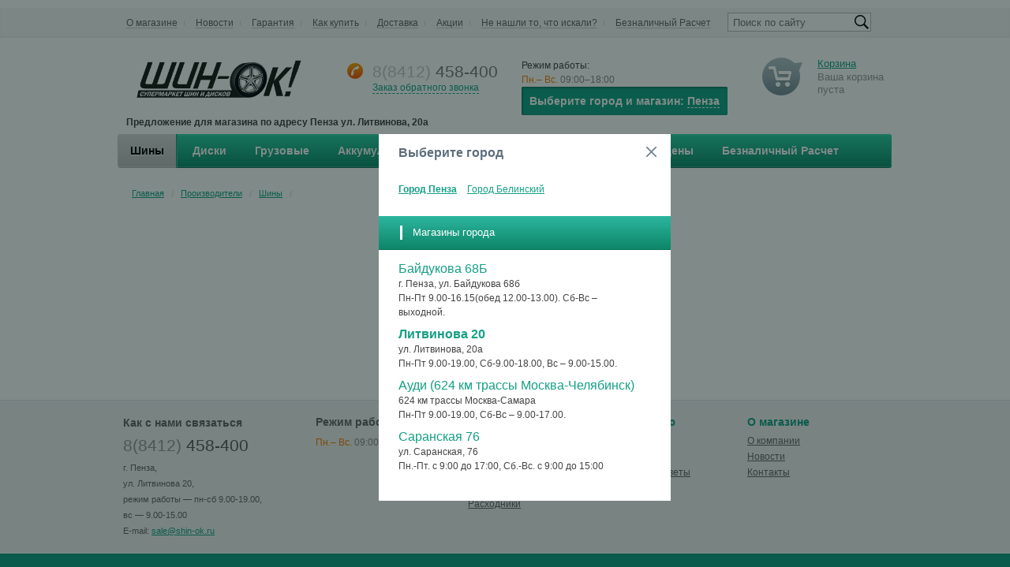

--- FILE ---
content_type: text/html; charset=windows-1251
request_url: http://shin-ok.ru/catalog/tires/general_tire/
body_size: 7742
content:


<!DOCTYPE html>
<html xmlns="http://www.w3.org/1999/xhtml">
	<head>
		<title> - Шин-ок</title>
				<meta name="viewport" content="width=device-width, initial-scale=1.0" />
		<meta name="HandheldFriendly" content="true" />
		<meta name="apple-mobile-web-app-capable" content="yes" />
		<meta name="apple-mobile-web-app-status-bar-style" content="black" />
		<meta name="SKYPE_TOOLBAR" content="SKYPE_TOOLBAR_PARSER_COMPATIBLE" />
		<meta http-equiv="Content-Type" content="text/html; charset=windows-1251" />
<meta name="robots" content="index, follow" />
<meta name="keywords" content="купить шины и диски, продажа дисков, продажа шин, колеса купить, интернет магазин, диски интернет магазин, летние шины, зимние шины, летняя резина, шипованная резина, автошины" />
<meta name="description" content="Интернет магазин шин и дисков" />
<link href="/bitrix/js/main/core/css/core.css?14405021793963" type="text/css"  rel="stylesheet" />
<link href="/bitrix/templates/aspro_tires/css/jquery.fancybox.css?14405021434105" type="text/css"  data-template-style="true"  rel="stylesheet" />
<link href="/bitrix/templates/aspro_tires/styles.css?1677169200123543" type="text/css"  data-template-style="true"  rel="stylesheet" />
<link href="/bitrix/templates/aspro_tires/media.css?144050214425321" type="text/css"  data-template-style="true"  rel="stylesheet" />
<link href="/bitrix/templates/aspro_tires/themes/green-sea/style.css?144050214348368" type="text/css"  data-template-style="true"  rel="stylesheet" />
<link href="/bitrix/templates/.default/ajax/ajax.css?1440502143448" type="text/css"  data-template-style="true"  rel="stylesheet" />
<link href="/bitrix/components/bitrix/search.title/templates/.default/style.css?14405021542108" type="text/css"  data-template-style="true"  rel="stylesheet" />
<link href="/bitrix/templates/aspro_tires/components/bitrix/menu/top_multilevel/style.css?15157514312791" type="text/css"  data-template-style="true"  rel="stylesheet" />
<link href="/bitrix/templates/aspro_tires/template_styles.css?16714710124397" type="text/css"  data-template-style="true"  rel="stylesheet" />
<script type="text/javascript">if(!window.BX)window.BX={message:function(mess){if(typeof mess=='object') for(var i in mess) BX.message[i]=mess[i]; return true;}};</script>
<script type="text/javascript">(window.BX||top.BX).message({'JS_CORE_LOADING':'Загрузка...','JS_CORE_NO_DATA':'- Нет данных -','JS_CORE_WINDOW_CLOSE':'Закрыть','JS_CORE_WINDOW_EXPAND':'Развернуть','JS_CORE_WINDOW_NARROW':'Свернуть в окно','JS_CORE_WINDOW_SAVE':'Сохранить','JS_CORE_WINDOW_CANCEL':'Отменить','JS_CORE_H':'ч','JS_CORE_M':'м','JS_CORE_S':'с','JSADM_AI_HIDE_EXTRA':'Скрыть лишние','JSADM_AI_ALL_NOTIF':'Показать все','JSADM_AUTH_REQ':'Требуется авторизация!','JS_CORE_WINDOW_AUTH':'Войти','JS_CORE_IMAGE_FULL':'Полный размер'});</script>
<script type="text/javascript">(window.BX||top.BX).message({'LANGUAGE_ID':'ru','FORMAT_DATE':'DD.MM.YYYY','FORMAT_DATETIME':'DD.MM.YYYY HH:MI:SS','COOKIE_PREFIX':'BITRIX_SM','SERVER_TZ_OFFSET':'10800','SITE_ID':'s1','USER_ID':'','SERVER_TIME':'1769903879','USER_TZ_OFFSET':'0','USER_TZ_AUTO':'Y','bitrix_sessid':'62ad690822a7adba6525ba2f0e68c7c7'});</script>


<script type="text/javascript" src="/bitrix/cache/js/s1/aspro_tires/kernel_main/kernel_main.js?1769096550315917"></script>
<script type="text/javascript" src="/bitrix/js/main/jquery/jquery-1.8.3.min.js?144050217993636"></script>
<script type="text/javascript" src="/bitrix/js/main/ajax.js?144050217935509"></script>
<script type="text/javascript">BX.setJSList(['/bitrix/js/main/core/core.js?1440502179109012','/bitrix/js/main/core/core_ajax.js?144050217934787','/bitrix/js/main/core/core_fx.js?144050217916538','/bitrix/js/main/core/core_popup.js?144050217939448','/bitrix/js/main/core/core_window.js?144050217996650','/bitrix/js/main/json/json2.min.js?14405021793467','/bitrix/js/main/core/core_ls.js?144050217910430','/bitrix/js/main/session.js?14405021793642','/bitrix/components/bitrix/search.title/script.js?14405021549472','/bitrix/templates/aspro_tires/components/bitrix/menu/top_multilevel/script.js?1440502143507','/bitrix/templates/aspro_tires/js/jqModal.js?14405021443355','/bitrix/templates/aspro_tires/js/jquery.flexslider-min.js?144050214421422','/bitrix/templates/aspro_tires/js/jquery-ui-1.10.2.custom.min.js?144050214459532','/bitrix/templates/aspro_tires/js/jquery.maskedinput-1.2.2.js?14405021446897','/bitrix/templates/aspro_tires/js/jquery.fancybox.js?144050214445891','/bitrix/templates/aspro_tires/js/jquery.placeholder.min.js?14405021442161','/bitrix/templates/aspro_tires/js/jquery.validate.min.js?144050214421068','/bitrix/templates/aspro_tires/js/jquery.history.js?144050214421571','/bitrix/templates/aspro_tires/js/detectmobilebrowser.js?14405021442203','/bitrix/templates/aspro_tires/js/equalize.min.js?1440502144588','/bitrix/templates/aspro_tires/js/jquery.bxslider.min.js?144050214419182','/bitrix/templates/aspro_tires/js/main.js?167147161416710']); </script>
<link rel="shortcut icon" href="/bitrix/templates/aspro_tires/themes/green-sea/images/favicon.ico" type="image/x-icon" />
<link rel="apple-touch-icon" sizes="57x57" href="/bitrix/templates/aspro_tires/themes/green-sea/images/favicon_57.png" />
<link rel="apple-touch-icon" sizes="72x72" href="/bitrix/templates/aspro_tires/themes/green-sea/images/favicon_72.png" />



<script type="text/javascript" src="/bitrix/cache/js/s1/aspro_tires/template_ed6c7b4976768db7f74fca059db96d66/template_ed6c7b4976768db7f74fca059db96d66.js?1769065273234907"></script>
<script type="text/javascript">var _ba = _ba || []; _ba.push(["aid", "2dce95b09ee10961ef15b51625780b80"]); _ba.push(["host", "shin-ok.ru"]); (function() {var ba = document.createElement("script"); ba.type = "text/javascript"; ba.async = true;ba.src = (document.location.protocol == "https:" ? "https://" : "http://") + "bitrix.info/ba.js";var s = document.getElementsByTagName("script")[0];s.parentNode.insertBefore(ba, s);})();</script>


																																										<script>
			var arTiresOptions = ({"TIRES_SITE_DIR" : "/", "CALLBACK_FORM_ID" : "1" , "PRODUCT_REQUEST_FORM_ID" : "3"});
			$(document).ready(function(){$('.phone-input').mask('+9 (999) 999-99-99');});
			jQuery.extend(jQuery.validator.messages,{required: 'Заполните это поле', email: 'Неверный формат!'});
		</script>
		<!--[if gte IE 9]>
			<script src="/bitrix/templates/aspro_tires/js/dist/html5.js"></script>
			<style type="text/css">.gradient {filter: none;}</style>
		<![endif]-->
					</head>

	
	<body id="main">
				<div id="panel"></div>
		<div id="wrapper">
<div class="class_newm">
	</div>

			<div class="top-h-row">
				<div class="top_wrapper">




					<div class="h-user-block" id="personal_block">
											</div>

<div class="search_header">
<form action="/catalog/search/" class="search1">
	<input id="title-search-input" class="search_field1" type="text" name="q" placeholder="Поиск по сайту" autocomplete="off" />
	<input id="search-submit-button" type="submit" class="submit"/>	
			<div id="title-search"></div>
		<script>
	BX.ready(function(){
		new JCTitleSearch({
			'AJAX_PAGE' : '/catalog/tires/general_tire/',
			'CONTAINER_ID': 'title-search',
			'INPUT_ID': 'title-search-input',
			'MIN_QUERY_LEN': 2
		});
	});
</script>
	</form></div>


										<nav class="left-nav">
						<span class="top_left_menu">
						<a href="/about/" >О магазине</a>
			<i class="separator"></i>					<a href="/news/" >Новости</a>
			<i class="separator"></i>					<a href="/garantiya/" >Гарантия</a>
			<i class="separator"></i>					<a href="/buy/" >Как купить</a>
			<i class="separator"></i>					<a href="/delivery/" >Доставка</a>
			<i class="separator"></i>					<a href="/sale/" >Акции</a>
			<i class="separator"></i>					<a href="/ne-nashli/" >Не нашли то, что искали?</a>
			<i class="separator"></i>					<a href="/beznalichnyy-raschet/" >Безналичный Расчет</a>
						</span>
<script>
	$(document).ready(function()
	{
		$(".top_left_menu a").live("click", function()
		{
			if (!$(this).is(".cur"))
			{
				$(".top_left_menu a").removeClass("cur"); 
				$(this).addClass("cur");
			}
		});
	});
</script>					</nav>
				</div>
			</div>

			<header id="header">
				<table class="middle-h-row" cellspacing="0" cellpadding="0" border="0" width="100%"><tr><td>
					<div class="logo"><a href="/"><img src="/bitrix/templates/aspro_tires/images/logo2.png" ggg="" width="230"></a></div>
					<div class="phone-block">
						<span class="border-wrapp">
							<span class="phone-code">8(8412)</span>
							<span class="phone">458-400</span>
						</span><br />
						<!--noindex--><a class="callback2 pseudo" rel="nofollow" title= "Заказ обратного звонка">Заказ обратного звонка</a><!--/noindex-->
					</div>



					<div class="work-time">
<div>
						<span class="title">Режим работы:</span><br />
						<nobr><span class="day">Пн.– Вс.</span> 09:00–18:00</nobr>						</div>
<div class='set_location2'>
<span class="text">Выберите город и магазин:</span>						<a href="#" class="show_pop_up_change_city">Пенза </a>
						</div>
						<div style="clear:both"></div>
						
</div>
					<div class="header-cart-block" id="basket_line">
						
<!--noindex-->
	<div class="cart empty_cart">
		<a href="/basket/" rel="nofollow">Корзина</a><br />
		<span class="grey">Ваша корзина<br/ >пуста</span>
	</div>
<!--/noindex-->

<div class="module-drop-cart">

<div class="top-arr"></div>
<div class="table-title">В корзине:</div>
<a href="#" class="close jqmClose"></a>
<table class="cart-shell">
	<tbody>
							</tbody>
</table>

		<div class="but-row">
	<a href="/basket/" class="button25  grey go-to-cart"><span>Перейти в корзину</span></a>
</div>
</div>
<script>
	$(document).ready(function(){
		function onLoadjqm(name, hash){
			$('.'+name+'_frame').jqmAddClose('.jqmClose');
			
			$('.jqmOverlay').css('opacity', 0);
			$('.'+name+'_frame').css('right', $('#wrapper').offset().left);
			
			$('.'+name+'_frame').show();
			//alert(1);
			$("html,body").scrollTop(0);
		}
		
		$('.basket_frame').remove();
		//$('#header').append('<div class="basket_frame module-drop-cart"></div>');
		
		//$('.basket_frame').jqm({trigger: '.cart-call', onLoad: function(hash){ onLoadjqm('basket', hash); }, ajax: '/ajax/popup_basket.php'});
$.fn.cartToggle = function(){
				var $this = $(this),
					cart = $('.module-drop-cart');	

				$this.click(function(e){
					e.preventDefault();

					if( cart.is(':visible')){
						$this.removeClass('cart_active');
						cart.fadeOut(200);	
					}else{
						$this.addClass('cart_active');
						cart.fadeIn(200);					
					}
				})				
		
				$("html ,  body").live('mousedown', function(e) {
					e.stopPropagation(); 
					$this.removeClass('cart_active');		
					cart.fadeOut(200);
				});
				
				cart.find('*').live('mousedown', function(e) {
					e.stopPropagation();          
				});	
		}
		
		$('.cart-call').unbind();
		$('.cart-call').cartToggle()
	})
</script>					</div>

				</td></tr>
<tr><td><div class="textadr">Предложение для магазина по адресу Пенза ул. Литвинова, 20а	</div></td></tr>
</table>

				<nav class="main-nav gradient">
										


	<ul class="mini-menu">
		<li>
			<a class="mini_menu_opener"><span>Меню</span><i></i></a>
			<div class="mini-menu-wrapp">
				<ul>
																		<li>
								<a href="/shyny/" class="gradient cur">Шины</a>
							</li>
																								<li>
								<a href="/diski/" class="gradient">Диски</a>
							</li>
																								<li>
								<a href="/gruzovye/" class="gradient">Грузовые</a>
							</li>
																								<li>
								<a href="/accumulators/" class="gradient">Аккумуляторы</a>
							</li>
																								<li>
								<a href="/contacts/" class="gradient">Наши магазины</a>
							</li>
																								<li>
								<a href="/garantiya-ceny/" class="gradient">Гарантия лучшей цены</a>
							</li>
																								<li>
								<a href="/beznalichnyy-raschet/" class="gradient">Безналичный Расчет</a>
							</li>
																<li>
						<div class="mini-search">
							<form action="/catalog/search/" class="search1">
	<input id="title-search-input" class="search_field1" type="text" name="q" placeholder="Поиск по сайту" autocomplete="off" />
	<input id="search-submit-button" type="submit" class="submit"/>	
	</form>						</div>
					</li>
				</ul>
			</div>
		</li>
	</ul>	
		
	<ul class="menu-wrapp">
		<li class="catalog_menu_opener">
			<a class="gradient"><span>Каталог</span></a>
			<div class="child_submenu">
															<div class="top_block"></div>						<a class="gradient cur" href="/shyny/">Шины</a>
																										<a class="gradient" href="/diski/">Диски</a>
																																			<a class="gradient" href="/accumulators/">Аккумуляторы</a>
																																							</div>
		</li>
					<li class='first' catalog_item="true">
				<a href="/shyny/" class="gradient cur"><span>Шины</span></a>	
							</li>
					<li catalog_item="true">
				<a href="/diski/" class="gradient"><span>Диски</span></a>	
							</li>
					<li>
				<a href="/gruzovye/" class="gradient"><span>Грузовые</span></a>	
									<div class="child_submenu">
													<div class="top_block"></div>							<a class="gradient" href="/gruzovye/gruzovye_shiny/">Шины</a>
																				<a class="gradient" href="/gruzovye/gruzovye_diski/">Диски</a>
											</div>
							</li>
					<li catalog_item="true">
				<a href="/accumulators/" class="acum gradient"><span>Аккумуляторы</span></a>	
							</li>
					<li>
				<a href="/contacts/" class="gradient"><span>Наши магазины</span></a>	
							</li>
					<li>
				<a href="/garantiya-ceny/" class="gradient"><span>Гарантия лучшей цены</span></a>	
							</li>
					<li>
				<a href="/beznalichnyy-raschet/" class="gradient"><span>Безналичный Расчет</span></a>	
							</li>
			</ul>
	

<script>
	$(".mini-menu .mini_menu_opener").on("click", function()
	{
		$(".main-nav .mini-menu-wrapp").slideToggle(200);
	});
	
	$(window).resize(function()
	{
		if ($(window).width()>700)
		{
			$(".main-nav .mini-menu-wrapp").slideUp(200);
			$("ul.mini-menu a").removeClass("cur");
		}
	});
	
	$(document).ready(function()
	{
		$(".main-nav li").hover(
			function()
			{
				var subMenu = $(this).find(".child_submenu");
				if (subMenu.length)
				{
					$(this).find("a").first().addClass("cur");
					subMenu.show();
				}
			},
			function()
			{
				var subMenu = $(this).find(".child_submenu");
				if (subMenu.length)
				{
					if (!$(this).find("a.parent-cur").length)
					{
						$(this).find("a").first().removeClass("cur");
					}
					subMenu.hide();
				}
			}
		);
		$(".main-nav li a").live("click", function(event)
		{
			event.stopPropagation();
			if (!$(this).is(".mini_menu_opener"))
			{
				if ($(this).parents(".mini-menu-wrapp").length ) 
				{ 	
					$(this).parents(".mini-menu-wrapp").find("li a").removeClass("cur"); 
				}
				if (!$(this).parents(".child_submenu").length) 
				{
					$("ul.menu-wrapp").find("a").removeClass("parent-cur");
					$(this).parents("li").find("a").removeClass("cur"); 
				}
				else 
				{ 
					$(this).parents(".child_submenu").find("a").removeClass("cur"); 
					$(this).parents("ul.menu-wrapp").find("li a").removeClass("cur");
					$(this).parents(".child_submenu").prev("a").addClass("parent-cur").addClass("cur");
				}
				if($(this).parent("li").parent("ul.menu-wrapp").length && !$(this).parents(".child_submenu").length)
				{
					$("ul.menu-wrapp").find("li a").removeClass("cur");
				}
				if($(this).find(".child_submenu"))
				{
					$(this).addClass("parent-cur");

				}	
				$(this).addClass("cur");
			}

			else
			{
				if ($(this).is(".cur"))
				{
					$(this).removeClass("cur");
				}
				else
				{
					$(this).addClass("cur");
				}
				
			}
		});
	});
</script>				</nav>
			</header>
			<section id="middle">
				<div id="container">
											<div class="module-breadcrumbs"><a href="/" title="Главная">Главная</a><span class="sep">/</span><a href="/catalog/" title="Производители">Производители</a><span class="sep">/</span><a href="/catalog/tires/" title="Шины">Шины</a><span class="sep">/</span><span class="breadcrumbs-text"></span></div>						<h1 class="page-heading"></h1>
										<div id="content"  >

					
	
<div class="module-manufacturers">
	<ul class="manufacturers-list">
			</ul>
</div>	

 			</div>
		</div>
	</section>
</div>

<footer id="footer">
	<div class="footer-inner">
		<div class="foo-wrapp">
			<div class="info_wrapp">
				<div class="foo-contact">
					<div class="title">Как с нами связаться</div>
					<div class="phone-block">
						<span class="border-wrapp">
							<span class="phone-code">8(8412)</span>
							<span class="phone">458-400</span>							
						</span>
					</div>
					<div class="adress">
						г. Пенза,<br>
ул. Литвинова 20,<br>
режим работы — пн-сб 9.00-19.00,<br>
 вс — 9.00-15.00								
					</div>
					<div class="email">
						E-mail:	<a href="mailto:info@site.ru">sale@shin-ok.ru</a>								
					</div>
				</div>
				<div class="work-time-wrapp">
					<div class="work-time">
						<div class="title">Режим работы</div>
						<div class="time">
							<nobr><span class="day">Пн.– Вс.</span> 09:00–18:00</nobr>			
						</div>
					</div>
				</div>
				<div class="clearboth"></div>
			</div>
			<div class="menu_wrapp">
				<div class="menu">
					<div class="title">Каталог</div>
						<ul class="bottom_menu">
			<li><a href="/catalog/tires/" class='cur'>Шины</a></li>
			<li><a href="/catalog/wheels/" >Диски</a></li>
			<li><a href="/catalog/expendables/lube/" >Масла</a></li>
			<li><a href="/catalog/accumulators/" >Аккумуляторы</a></li>
			<li><a href="/catalog/expendables/" >Расходники</a></li>
		</ul>
<script>
	$(document).ready(function()
	{
		$(".bottom_menu a").live("click", function()
		{
			if (!$(this).is(".cur"))
			{
				$(".bottom_menu a").removeClass("cur"); 
				$(this).addClass("cur");
			}
		});
	});
</script>				</div>
				<div class="menu">
					<div class="title">Покупателю</div>
						<ul class="bottom_menu">
			<li><a href="/buy/" >Как купить</a></li>
			<li><a href="/sale/" >Акции</a></li>
			<li><a href="/faq/" >Вопросы и ответы</a></li>
		</ul>
<script>
	$(document).ready(function()
	{
		$(".bottom_menu a").live("click", function()
		{
			if (!$(this).is(".cur"))
			{
				$(".bottom_menu a").removeClass("cur"); 
				$(this).addClass("cur");
			}
		});
	});
</script>				</div>
				<div class="menu">
					<div class="title">О магазине</div>
						<ul class="bottom_menu">
			<li><a href="/about/" >О компании</a></li>
			<li><a href="/news/" >Новости</a></li>
			<li><a href="/contacts/" >Контакты</a></li>
		</ul>
<script>
	$(document).ready(function()
	{
		$(".bottom_menu a").live("click", function()
		{
			if (!$(this).is(".cur"))
			{
				$(".bottom_menu a").removeClass("cur"); 
				$(this).addClass("cur");
			}
		});
	});
</script>				</div><div class="clearboth"></div>
			</div><div class="clearboth"></div>
		</div>					
	</div>	
	<div class="footer-bottom">
		<div class="foo-wrapp">
			<div class="copyright">
				© shin-ok. Все права защищены			</div>
			<div class="social">
				 
			</div>
								</div><div class="clearboth"></div>
<div class="foo-wrapp">
<div class="text-footer">
Информация представленная на сайте носит ознакомительный характер и не является публичной офертой.
<br>
На рисунках ОТОБРАЖЕН ОБЩИЙ ДИЗАЙН дисков ВСЕ ТЕХНИЧЕСКИЕ ПАРАМЕТРЫ (В ТОМ ЧИСЛЕ ЦВЕТ И КОЛИЧЕСТВО ОТВЕРСТИЙ)
 УКАЗАНЫ В СПЕЦИФИКАЦИИ.
<br>
Цена указана за единицу товара при покупке комплекта (4штуки) шин или дисков. 
Возможность покупки меньшего количества обговаривается дополнительно. 
Цена при продаже меньше 4х штук может отличаться от представленной.
</div></div></div>
</footer>		

<div class="jqmOverlay" style="display:none; height: 100%; width: 100%; position: fixed; left: 0px; top: 0px; z-index: 2999; opacity: 0.5;"></div>


<div class="popup change_city" style="z-index: 3000; display: none; margin-left: -160px;">
	<div>
		<div>
			<div >
				<a href="#" class="close"></a>
				<div class="popup-intro">
					<div class="pop-up-title">Выберите город</div>
				</div>
				<div class="form-wr">
											<span data-name="Пенза" class="citis_for_select  selected" data-id="10300" data-price_id="3">Город Пенза</span>
											<span data-name="Белинский" class="citis_for_select  " data-id="10301" data-price_id="3">Город Белинский</span>
									</div>
				<div class="after-title">
					<span class="description-wrapp">
						Магазины города
					</span>
				</div>
				<div class="form-wr">
					<div class="ch_city_ajax">
																		<div class="magazin_by_city citi_id_10300 active">
															<div class="magazin " data-id="1">
										<span class="name">Байдукова 68Б</span>
										<span class="descr">г. Пенза, ул. Байдукова 68б</span>
										<span class="descr work_time">Пн-Пт  9.00-16.15(обед 12.00-13.00). Сб-Вс –выходной.</span>
									</div>
															<div class="magazin active" data-id="2">
										<span class="name">Литвинова 20</span>
										<span class="descr">ул. Литвинова, 20а</span>
										<span class="descr work_time">Пн-Пт  9.00-19.00, Сб-9.00-18.00, Вс – 9.00-15.00.</span>
									</div>
															<div class="magazin " data-id="5">
										<span class="name">Ауди (624 км трассы Москва-Челябинск)</span>
										<span class="descr">624 км трассы Москва-Самара</span>
										<span class="descr work_time">Пн-Пт  9.00-19.00, Сб-Вс – 9.00-17.00.</span>
									</div>
															<div class="magazin " data-id="3">
										<span class="name">Саранская 76</span>
										<span class="descr">ул. Саранская, 76</span>
										<span class="descr work_time">Пн.-Пт. с 9:00 до 17:00, Сб.-Вс. с 9:00 до 15:00</span>
									</div>
															</div>
												<div class="magazin_by_city citi_id_10301 ">
															<div class="magazin " data-id="15">
										<span class="name">Кайбелев Р.   г.Белинский</span>
										<span class="descr">г.Белинский</span>
										<span class="descr work_time"></span>
									</div>
															</div>
											</div>
				</div>
			</div>
		</div>
	</div>
</div>


<div class="popup col_back2" style="z-index: 3000; display: none; margin-left: -160px;">
	<div>
		<div>
			<div >
				<a href="#" class="close"></a>
				<div class="popup-intro">
					<div class="pop-up-title">Заказ обратного звонка</div>
					<div class="after-title">
						<span class="description-wrapp">
							Представьтесь, мы вам перезвоним
						</span>
					</div>
				</div>
				<div class="form-wr">
					<form name="SIMPLE_FORM_4" action="/catalog/tires/general_tire/" method="POST" enctype="multipart/form-data"><input type="hidden" name="sessid" id="sessid" value="62ad690822a7adba6525ba2f0e68c7c7" /><input type="hidden" name="WEB_FORM_ID" value="4" /><input type="hidden" name="lang" value="ru" />   
<div class="r"> 					<label>Ваше имя<span class="star">*</span></label> <input type="text"  class="inputtext"  name="form_text_11" value="" size="0" /> 				</div>
 					<label>Ваш телефон<span class="star">*</span></label> <input type="text"  class="inputtext"  name="form_text_12" value="" size="0" /> 				 
<div class="but-r"> 			 
  <div class="prompt"> 				&mdash;&nbsp; Обязательные поля			</div>
 		 
  <div class="but_wr"> 			 
<!--noindex-->
 <input  type="submit" name="web_form_submit" value="Отправить" class="button1" /> 		 
<!--/noindex-->
 		</div>
 		</div>
 </form>				</div>
			</div>
		</div>
	</div>
</div>





















<div class="scroll-to-top"><i></i><span>Вверх</span></div>
 
		 
<script>
	$(document).ready(function()
	{
		$('.fancy').fancybox(
		{
			openEffect  : 'fade',
			closeEffect : 'fade',
			nextEffect : 'fade',
			prevEffect : 'fade',
			tpl: {
				closeBtn	: '<a title="Закрыть" class="fancybox-item fancybox-close" href="javascript:;"></a>',
				next		: '<a title="Предыдущий" class="fancybox-nav fancybox-next" href="javascript:;"><span></span></a>',
				prev		: '<a title="Следующий" class="fancybox-nav fancybox-prev" href="javascript:;"><span></span></a>'
			}
		});
					$('.show_pop_up_change_city').click();
			});
</script>


<!-- Yandex.Metrika counter --> <script type="text/javascript" > (function(m,e,t,r,i,k,a){m[i]=m[i]||function(){(m[i].a=m[i].a||[]).push(arguments)}; m[i].l=1*new Date();k=e.createElement(t),a=e.getElementsByTagName(t)[0],k.async=1,k.src=r,a.parentNode.insertBefore(k,a)}) (window, document, "script", "https://mc.yandex.ru/metrika/tag.js", "ym"); ym(36005135, "init", { clickmap:true, trackLinks:true, accurateTrackBounce:true }); </script> <noscript><div><img src="https://mc.yandex.ru/watch/36005135" style="position:absolute; left:-9999px;" alt="" /></div></noscript> <!-- /Yandex.Metrika counter -->

</body></html>